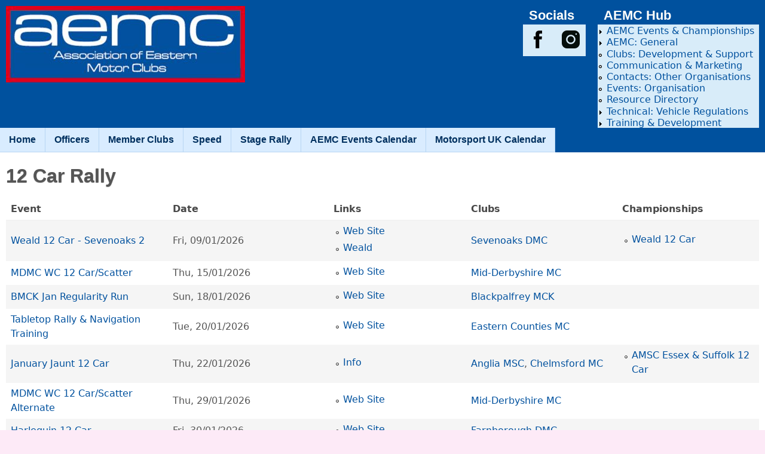

--- FILE ---
content_type: text/html; charset=utf-8
request_url: https://aemc.org.uk/Event/Type/12_Car
body_size: 7668
content:
<!DOCTYPE html>
<!--[if lt IE 7]><html class="lt-ie9 lt-ie8 lt-ie7" lang="en" dir="ltr"><![endif]-->
<!--[if IE 7]><html class="lt-ie9 lt-ie8" lang="en" dir="ltr"><![endif]-->
<!--[if IE 8]><html class="lt-ie9" lang="en" dir="ltr"><![endif]-->
<!--[if gt IE 8]><!--><html lang="en" dir="ltr" prefix="content: http://purl.org/rss/1.0/modules/content/ dc: http://purl.org/dc/terms/ foaf: http://xmlns.com/foaf/0.1/ og: http://ogp.me/ns# rdfs: http://www.w3.org/2000/01/rdf-schema# sioc: http://rdfs.org/sioc/ns# sioct: http://rdfs.org/sioc/types# skos: http://www.w3.org/2004/02/skos/core# xsd: http://www.w3.org/2001/XMLSchema#"><!--<![endif]-->
<head>
<meta charset="utf-8" />
<meta name="Generator" content="Drupal 7 (http://drupal.org)" />
<meta about="/Event/Type/12_Car" typeof="skos:Concept" property="rdfs:label skos:prefLabel" content="12 Car Rally" />
<link rel="shortcut icon" href="https://aemc.org.uk/AEMC/favicon.ico" type="image/vnd.microsoft.icon" />
<meta name="viewport" content="width=device-width, initial-scale=1" />
<meta name="MobileOptimized" content="width" />
<meta name="HandheldFriendly" content="true" />
<meta name="apple-mobile-web-app-capable" content="yes" />
<title>12 Car Rally | Association of Eastern Motor Clubs</title>
<style type="text/css" media="all">
@import url("https://aemc.org.uk/modules/system/system.base.css?t5juj2");
@import url("https://aemc.org.uk/modules/system/system.menus.css?t5juj2");
@import url("https://aemc.org.uk/modules/system/system.messages.css?t5juj2");
@import url("https://aemc.org.uk/modules/system/system.theme.css?t5juj2");
</style>
<style type="text/css" media="all">
@import url("https://aemc.org.uk/sites/all/modules/blazy/css/blazy.css?t5juj2");
@import url("https://aemc.org.uk/sites/all/modules/blazy/css/components/blazy.filter.css?t5juj2");
@import url("https://aemc.org.uk/sites/all/modules/blazy/css/components/blazy.ratio.css?t5juj2");
@import url("https://aemc.org.uk/sites/all/modules/blazy/css/components/blazy.loading.css?t5juj2");
</style>
<style type="text/css" media="all">
@import url("https://aemc.org.uk/modules/book/book.css?t5juj2");
@import url("https://aemc.org.uk/sites/all/modules/calendar/css/calendar_multiday.css?t5juj2");
@import url("https://aemc.org.uk/modules/comment/comment.css?t5juj2");
@import url("https://aemc.org.uk/modules/field/theme/field.css?t5juj2");
@import url("https://aemc.org.uk/modules/node/node.css?t5juj2");
@import url("https://aemc.org.uk/modules/poll/poll.css?t5juj2");
@import url("https://aemc.org.uk/modules/search/search.css?t5juj2");
@import url("https://aemc.org.uk/modules/user/user.css?t5juj2");
@import url("https://aemc.org.uk/sites/all/modules/views/css/views.css?t5juj2");
@import url("https://aemc.org.uk/sites/all/modules/ckeditor/css/ckeditor.css?t5juj2");
</style>
<style type="text/css" media="all">
@import url("https://aemc.org.uk/sites/all/modules/ctools/css/ctools.css?t5juj2");
@import url("https://aemc.org.uk/sites/all/modules/quote/quote.css?t5juj2");
@import url("https://aemc.org.uk/sites/all/modules/taxonomy_access/taxonomy_access.css?t5juj2");
@import url("https://aemc.org.uk/modules/taxonomy/taxonomy.css?t5juj2");
@import url("https://aemc.org.uk/sites/all/libraries/superfish/css/superfish.css?t5juj2");
@import url("https://aemc.org.uk/sites/all/libraries/superfish/css/superfish-smallscreen.css?t5juj2");
@import url("https://aemc.org.uk/sites/all/libraries/superfish/style/light-blue.css?t5juj2");
</style>
<style type="text/css" media="screen">
@import url("https://aemc.org.uk/sites/all/themes/adaptivetheme/at_core/css/at.settings.style.headings.css?t5juj2");
@import url("https://aemc.org.uk/sites/all/themes/adaptivetheme/at_core/css/at.settings.style.image.css?t5juj2");
@import url("https://aemc.org.uk/sites/all/themes/adaptivetheme/at_core/css/at.layout.css?t5juj2");
</style>
<style type="text/css" media="all">
@import url("https://aemc.org.uk/sites/all/themes/pixture_reloaded/color/colors.css?t5juj2");
@import url("https://aemc.org.uk/sites/all/themes/pixture_reloaded/css/pixture_reloaded.css?t5juj2");
@import url("https://aemc.org.uk/sites/all/themes/pixture_reloaded/css/pixture_reloaded.settings.style.css?t5juj2");
</style>
<link type="text/css" rel="stylesheet" href="https://aemc.org.uk/AEMC/PUBLIC/adaptivetheme/pixture_reloaded_files/pixture_reloaded.responsive.layout.css?t5juj2" media="only screen" />
<style type="text/css" media="screen">
@import url("https://aemc.org.uk/AEMC/PUBLIC/adaptivetheme/pixture_reloaded_files/pixture_reloaded.fonts.css?t5juj2");
</style>
<style type="text/css" media="all">
@import url("https://aemc.org.uk/AEMC/PUBLIC/adaptivetheme/pixture_reloaded_files/pixture_reloaded.menutoggle.css?t5juj2");
</style>
<link type="text/css" rel="stylesheet" href="https://aemc.org.uk/sites/all/themes/pixture_reloaded/css/responsive.smartphone.portrait.css?t5juj2" media="only screen and (max-width:320px)" />
<link type="text/css" rel="stylesheet" href="https://aemc.org.uk/sites/all/themes/pixture_reloaded/css/responsive.smartphone.landscape.css?t5juj2" media="only screen and (min-width:321px) and (max-width:480px)" />
<link type="text/css" rel="stylesheet" href="https://aemc.org.uk/sites/all/themes/pixture_reloaded/css/responsive.tablet.portrait.css?t5juj2" media="only screen and (min-width:481px) and (max-width:768px)" />
<link type="text/css" rel="stylesheet" href="https://aemc.org.uk/sites/all/themes/pixture_reloaded/css/responsive.tablet.landscape.css?t5juj2" media="only screen and (min-width:769px) and (max-width:1024px)" />
<link type="text/css" rel="stylesheet" href="https://aemc.org.uk/sites/all/themes/pixture_reloaded/css/responsive.desktop.css?t5juj2" media="only screen and (min-width:1025px)" />

<!--[if lt IE 9]>
<style type="text/css" media="screen">
@import url("https://aemc.org.uk/AEMC/PUBLIC/adaptivetheme/pixture_reloaded_files/pixture_reloaded.lt-ie9.layout.css?t5juj2");
</style>
<![endif]-->
<script type="text/javascript" src="https://aemc.org.uk/sites/all/modules/jquery_update/replace/jquery/1.12/jquery.min.js?v=1.12.4"></script>
<script type="text/javascript" src="https://aemc.org.uk/misc/jquery-extend-3.4.0.js?v=1.12.4"></script>
<script type="text/javascript" src="https://aemc.org.uk/misc/jquery-html-prefilter-3.5.0-backport.js?v=1.12.4"></script>
<script type="text/javascript" src="https://aemc.org.uk/misc/jquery.once.js?v=1.2"></script>
<script type="text/javascript" src="https://aemc.org.uk/misc/drupal.js?t5juj2"></script>
<script type="text/javascript" src="https://aemc.org.uk/sites/all/modules/jquery_update/js/jquery_browser.js?v=0.0.1"></script>
<script type="text/javascript" src="https://aemc.org.uk/sites/all/libraries/blazy/blazy.min.js?v=7.x-1.4"></script>
<script type="text/javascript" src="https://aemc.org.uk/sites/all/modules/blazy/js/dblazy.min.js?v=7.x-1.4"></script>
<script type="text/javascript" src="https://aemc.org.uk/sites/all/modules/blazy/js/bio.min.js?v=7.x-1.4"></script>
<script type="text/javascript" src="https://aemc.org.uk/sites/all/modules/blazy/js/bio.media.min.js?v=7.x-1.4"></script>
<script type="text/javascript" src="https://aemc.org.uk/sites/all/modules/blazy/js/blazy.load.min.js?v=7.x-1.4"></script>
<script type="text/javascript" src="https://aemc.org.uk/misc/form-single-submit.js?v=7.103"></script>
<script type="text/javascript" src="https://aemc.org.uk/sites/all/modules/admin_menu/admin_devel/admin_devel.js?t5juj2"></script>
<script type="text/javascript" src="https://aemc.org.uk/sites/all/modules/quote/quote.js?t5juj2"></script>
<script type="text/javascript" src="https://aemc.org.uk/misc/tableheader.js?t5juj2"></script>
<script type="text/javascript" src="https://aemc.org.uk/sites/all/modules/google_analytics/googleanalytics.js?t5juj2"></script>
<script type="text/javascript" src="https://www.googletagmanager.com/gtag/js?id=G-C8C49LLMC9"></script>
<script type="text/javascript">
<!--//--><![CDATA[//><!--
window.dataLayer = window.dataLayer || [];function gtag(){dataLayer.push(arguments)};gtag("js", new Date());gtag("set", "developer_id.dMDhkMT", true);gtag("config", "G-C8C49LLMC9", {"groups":"default","anonymize_ip":true});
//--><!]]>
</script>
<script type="text/javascript" src="https://aemc.org.uk/sites/all/libraries/superfish/jquery.hoverIntent.minified.js?t5juj2"></script>
<script type="text/javascript" src="https://aemc.org.uk/sites/all/libraries/superfish/sftouchscreen.js?t5juj2"></script>
<script type="text/javascript" src="https://aemc.org.uk/sites/all/libraries/superfish/sfsmallscreen.js?t5juj2"></script>
<script type="text/javascript" src="https://aemc.org.uk/sites/all/libraries/superfish/supposition.js?t5juj2"></script>
<script type="text/javascript" src="https://aemc.org.uk/sites/all/libraries/superfish/superfish.js?t5juj2"></script>
<script type="text/javascript" src="https://aemc.org.uk/sites/all/libraries/superfish/supersubs.js?t5juj2"></script>
<script type="text/javascript" src="https://aemc.org.uk/sites/all/modules/superfish/superfish.js?t5juj2"></script>
<script type="text/javascript" src="https://aemc.org.uk/sites/all/themes/adaptivetheme/at_core/scripts/outside-events.js?t5juj2"></script>
<script type="text/javascript" src="https://aemc.org.uk/sites/all/themes/adaptivetheme/at_core/scripts/menu-toggle.js?t5juj2"></script>
<script type="text/javascript">
<!--//--><![CDATA[//><!--
jQuery.extend(Drupal.settings, {"basePath":"\/","pathPrefix":"","setHasJsCookie":0,"ajaxPageState":{"theme":"pixture_reloaded","theme_token":"oAo5W39wQLs9qoAGGz0Oms7fpOBt8KnOU98FZjj3DIM","js":{"sites\/all\/modules\/jquery_update\/replace\/jquery\/1.12\/jquery.min.js":1,"misc\/jquery-extend-3.4.0.js":1,"misc\/jquery-html-prefilter-3.5.0-backport.js":1,"misc\/jquery.once.js":1,"misc\/drupal.js":1,"sites\/all\/modules\/jquery_update\/js\/jquery_browser.js":1,"sites\/all\/libraries\/blazy\/blazy.min.js":1,"sites\/all\/modules\/blazy\/js\/dblazy.min.js":1,"sites\/all\/modules\/blazy\/js\/bio.min.js":1,"sites\/all\/modules\/blazy\/js\/bio.media.min.js":1,"sites\/all\/modules\/blazy\/js\/blazy.load.min.js":1,"misc\/form-single-submit.js":1,"sites\/all\/modules\/admin_menu\/admin_devel\/admin_devel.js":1,"sites\/all\/modules\/quote\/quote.js":1,"misc\/tableheader.js":1,"sites\/all\/modules\/google_analytics\/googleanalytics.js":1,"https:\/\/www.googletagmanager.com\/gtag\/js?id=G-C8C49LLMC9":1,"0":1,"sites\/all\/libraries\/superfish\/jquery.hoverIntent.minified.js":1,"sites\/all\/libraries\/superfish\/sftouchscreen.js":1,"sites\/all\/libraries\/superfish\/sfsmallscreen.js":1,"sites\/all\/libraries\/superfish\/supposition.js":1,"sites\/all\/libraries\/superfish\/superfish.js":1,"sites\/all\/libraries\/superfish\/supersubs.js":1,"sites\/all\/modules\/superfish\/superfish.js":1,"sites\/all\/themes\/adaptivetheme\/at_core\/scripts\/outside-events.js":1,"sites\/all\/themes\/adaptivetheme\/at_core\/scripts\/menu-toggle.js":1},"css":{"modules\/system\/system.base.css":1,"modules\/system\/system.menus.css":1,"modules\/system\/system.messages.css":1,"modules\/system\/system.theme.css":1,"sites\/all\/modules\/blazy\/css\/blazy.css":1,"sites\/all\/modules\/blazy\/css\/components\/blazy.filter.css":1,"sites\/all\/modules\/blazy\/css\/components\/blazy.ratio.css":1,"sites\/all\/modules\/blazy\/css\/components\/blazy.loading.css":1,"modules\/book\/book.css":1,"sites\/all\/modules\/calendar\/css\/calendar_multiday.css":1,"modules\/comment\/comment.css":1,"modules\/field\/theme\/field.css":1,"modules\/node\/node.css":1,"modules\/poll\/poll.css":1,"modules\/search\/search.css":1,"modules\/user\/user.css":1,"sites\/all\/modules\/views\/css\/views.css":1,"sites\/all\/modules\/ckeditor\/css\/ckeditor.css":1,"sites\/all\/modules\/ctools\/css\/ctools.css":1,"sites\/all\/modules\/quote\/quote.css":1,"sites\/all\/modules\/taxonomy_access\/taxonomy_access.css":1,"modules\/taxonomy\/taxonomy.css":1,"sites\/all\/libraries\/superfish\/css\/superfish.css":1,"sites\/all\/libraries\/superfish\/css\/superfish-smallscreen.css":1,"sites\/all\/libraries\/superfish\/style\/light-blue.css":1,"sites\/all\/themes\/adaptivetheme\/at_core\/css\/at.settings.style.headings.css":1,"sites\/all\/themes\/adaptivetheme\/at_core\/css\/at.settings.style.image.css":1,"sites\/all\/themes\/adaptivetheme\/at_core\/css\/at.layout.css":1,"sites\/all\/themes\/pixture_reloaded\/color\/colors.css":1,"sites\/all\/themes\/pixture_reloaded\/css\/pixture_reloaded.css":1,"sites\/all\/themes\/pixture_reloaded\/css\/pixture_reloaded.settings.style.css":1,"public:\/\/adaptivetheme\/pixture_reloaded_files\/pixture_reloaded.responsive.layout.css":1,"public:\/\/adaptivetheme\/pixture_reloaded_files\/pixture_reloaded.fonts.css":1,"public:\/\/adaptivetheme\/pixture_reloaded_files\/pixture_reloaded.menutoggle.css":1,"sites\/all\/themes\/pixture_reloaded\/css\/responsive.smartphone.portrait.css":1,"sites\/all\/themes\/pixture_reloaded\/css\/responsive.smartphone.landscape.css":1,"sites\/all\/themes\/pixture_reloaded\/css\/responsive.tablet.portrait.css":1,"sites\/all\/themes\/pixture_reloaded\/css\/responsive.tablet.landscape.css":1,"sites\/all\/themes\/pixture_reloaded\/css\/responsive.desktop.css":1,"public:\/\/adaptivetheme\/pixture_reloaded_files\/pixture_reloaded.lt-ie9.layout.css":1}},"quote_nest":2,"googleanalytics":{"account":["G-C8C49LLMC9"],"trackOutbound":1,"trackMailto":1,"trackDownload":1,"trackDownloadExtensions":"7z|aac|arc|arj|asf|asx|avi|bin|csv|doc(x|m)?|dot(x|m)?|exe|flv|gif|gz|gzip|hqx|jar|jpe?g|js|mp(2|3|4|e?g)|mov(ie)?|msi|msp|pdf|phps|png|ppt(x|m)?|pot(x|m)?|pps(x|m)?|ppam|sld(x|m)?|thmx|qtm?|ra(m|r)?|sea|sit|tar|tgz|torrent|txt|wav|wma|wmv|wpd|xls(x|m|b)?|xlt(x|m)|xlam|xml|z|zip"},"urlIsAjaxTrusted":{"\/search\/node":true,"\/Event\/Type\/12_Car":true,"\/Event\/Type\/12_Car?destination=taxonomy\/term\/113":true},"superfish":{"1":{"id":"1","sf":{"animation":{"opacity":"show","height":"show"},"speed":"fast"},"plugins":{"touchscreen":{"mode":"useragent_predefined"},"smallscreen":{"mode":"window_width","breakpointUnit":"px","title":"Main menu"},"supposition":true,"supersubs":true}}},"adaptivetheme":{"pixture_reloaded":{"layout_settings":{"bigscreen":"two-sidebars-right","tablet_landscape":"two-sidebars-right","tablet_portrait":"one-col-vert","smalltouch_landscape":"one-col-vert","smalltouch_portrait":"one-col-stack"},"media_query_settings":{"bigscreen":"only screen and (min-width:1025px)","tablet_landscape":"only screen and (min-width:769px) and (max-width:1024px)","tablet_portrait":"only screen and (min-width:481px) and (max-width:768px)","smalltouch_landscape":"only screen and (min-width:321px) and (max-width:480px)","smalltouch_portrait":"only screen and (max-width:320px)"},"menu_toggle_settings":{"menu_toggle_tablet_portrait":"false","menu_toggle_tablet_landscape":"false"}}},"blazy":{"loadInvisible":false,"offset":100,"saveViewportOffsetDelay":50,"validateDelay":25,"container":""},"blazyIo":{"enabled":false,"disconnect":false,"rootMargin":"0px","threshold":[0]}});
//--><!]]>
</script>
<!--[if lt IE 9]>
<script src="https://aemc.org.uk/sites/all/themes/adaptivetheme/at_core/scripts/html5.js?t5juj2"></script>
<![endif]-->
</head>
<body class="html not-front not-logged-in no-sidebars page-taxonomy page-taxonomy-term page-taxonomy-term- page-taxonomy-term-113 site-name-hidden atr-7.x-3.x atv-7.x-3.1 site-name-association-of-eastern-motor-clubs section-event pixture-reloaded bs-n bb-n mb-dd mbp-l rc-0">
  <div id="skip-link" class="nocontent">
    <a href="#main-content" class="element-invisible element-focusable">Skip to main content</a>
  </div>
    

<div class="texture-overlay">
  <div id="page" class="container page ssc-n ssw-n ssa-l sss-n btc-n btw-b bta-l bts-n ntc-n ntw-b nta-l nts-n ctc-n ctw-b cta-l cts-n ptc-n ptw-b pta-l pts-d at-mt">

    <header  id="header" class="clearfix" role="banner">
      <div class="header-inner clearfix">

                  <!-- start: Branding -->
          <div  id="branding" class="branding-elements clearfix">

                          <div id="logo">
                <a href="/"><img class="site-logo" typeof="foaf:Image" src="https://aemc.org.uk/AEMC/PUBLIC/aemc_logo_new_400.jpg" alt="Association of Eastern Motor Clubs" /></a>              </div>
            
                          <!-- start: Site name and Slogan hgroup -->
              <div  class="element-invisible h-group" id="name-and-slogan">

                                  <h1 class="element-invisible" id="site-name"><a href="/" title="Home page">Association of Eastern Motor Clubs</a></h1>
                
                
              </div><!-- /end #name-and-slogan -->
            
          </div><!-- /end #branding -->
        
        <div class="region region-header"><div class="region-inner clearfix"><section id="block-block-1" class="block block-block odd first block-count-1 block-region-header block-1" ><div class="block-inner clearfix">  
      <h2 class="block-title">Socials</h2>
  
  <div class="block-content content"><div><a href="https://www.facebook.com/TheAEMC"><img alt="" src="/AEMC/PUBLIC/icons/facebook-black.svg" width="30" /></a>     <a href="https://www.instagram.com/aemc2025"><img alt="" src="/AEMC/PUBLIC/icons/instagram.svg" width="30" /></a></div>
</div>
  </div></section><nav id="block-book-navigation" class="block block-book even last block-count-2 block-region-header block-navigation"  role="navigation"><div class="block-inner clearfix">  
      <h2 class="block-title">AEMC Hub</h2>
  
    <div id="book-block-menu-1075" class="book-block-menu">
    <ul class="menu clearfix"><li class="first last collapsed menu-depth-1 menu-item-6802"><a href="/AEMC_Events">AEMC Events &amp; Championships</a></li></ul>  </div>
  <div id="book-block-menu-1078" class="book-block-menu">
    <ul class="menu clearfix"><li class="first last collapsed menu-depth-1 menu-item-6805"><a href="/AEMC_General">AEMC: General</a></li></ul>  </div>
  <div id="book-block-menu-1079" class="book-block-menu">
    <ul class="menu clearfix"><li class="first last leaf menu-depth-1 menu-item-6806"><a href="/Club_Development">Clubs: Development &amp; Support</a></li></ul>  </div>
  <div id="book-block-menu-1080" class="book-block-menu">
    <ul class="menu clearfix"><li class="first last leaf menu-depth-1 menu-item-6807"><a href="/Marketing">Communication &amp; Marketing</a></li></ul>  </div>
  <div id="book-block-menu-1074" class="book-block-menu">
    <ul class="menu clearfix"><li class="first last leaf menu-depth-1 menu-item-6801"><a href="/Contacts_Other">Contacts: Other Organisations</a></li></ul>  </div>
  <div id="book-block-menu-1077" class="book-block-menu">
    <ul class="menu clearfix"><li class="first last leaf menu-depth-1 menu-item-6804"><a href="/Events_Organisation">Events: Organisation</a></li></ul>  </div>
  <div id="book-block-menu-1081" class="book-block-menu">
    <ul class="menu clearfix"><li class="first last leaf menu-depth-1 menu-item-6808"><a href="/Resource_Directory">Resource Directory</a></li></ul>  </div>
  <div id="book-block-menu-1076" class="book-block-menu">
    <ul class="menu clearfix"><li class="first last collapsed menu-depth-1 menu-item-6803"><a href="/Technical_Vehicle">Technical: Vehicle Regulations</a></li></ul>  </div>
  <div id="book-block-menu-1073" class="book-block-menu">
    <ul class="menu clearfix"><li class="first last collapsed menu-depth-1 menu-item-6800"><a href="/Training">Training &amp; Development</a></li></ul>  </div>

  </div></nav></div></div>
      </div>

    </header> <!-- /header -->

    <div id="menu-bar" class="nav clearfix"><nav id="block-superfish-1" class="block block-superfish menu-wrapper menu-bar-wrapper clearfix odd first last block-count-3 block-region-menu-bar block-1" >  
      <h2 class="element-invisible block-title">Main menu</h2>
  
  <ul  id="superfish-1" class="menu sf-menu sf-main-menu sf-horizontal sf-style-light-blue sf-total-items-7 sf-parent-items-0 sf-single-items-7"><li id="menu-230-1" class="first odd sf-item-1 sf-depth-1 sf-no-children"><a href="/" class="sf-depth-1">Home</a></li><li id="menu-1107-1" class="middle even sf-item-2 sf-depth-1 sf-no-children"><a href="/officers-of-the-association" title="Officers of the Association" class="sf-depth-1">Officers</a></li><li id="menu-1106-1" class="middle odd sf-item-3 sf-depth-1 sf-no-children"><a href="/MemberClubs" class="sf-depth-1">Member Clubs</a></li><li id="menu-975-1" class="middle even sf-item-4 sf-depth-1 sf-no-children"><a href="/Speed" class="sf-depth-1">Speed</a></li><li id="menu-972-1" class="middle odd sf-item-5 sf-depth-1 sf-no-children"><a href="/StageRally" class="sf-depth-1">Stage Rally</a></li><li id="menu-1096-1" class="middle even sf-item-6 sf-depth-1 sf-no-children"><a href="/events/upcoming" title="" class="sf-depth-1">AEMC Events Calendar</a></li><li id="menu-8478-1" class="last odd sf-item-7 sf-depth-1 sf-no-children"><a href="/msuk-calendar" title="Motorsport UK Calendar" class="sf-depth-1">Motorsport UK Calendar</a></li></ul>
  </nav></div>
    <!-- Messages and Help -->
        
    <!-- Breadcrumbs -->
    
    
    <!-- Three column 3x33 Gpanel -->
    
    <div id="columns">
      <div class="columns-inner clearfix">

        <div id="content-column">
          <div class="content-inner">

            
            <section id="main-content" role="main">

                                            <header  id="main-content-header" class="clearfix">

                                      <h1 id="page-title">12 Car Rally</h1>
                  
                  
                </header>
                            
                              <div id="content">
                  <div id="block-system-main" class="block block-system no-title odd first last block-count-4 block-region-content block-main" >  
  
  <div class="view view-events-list-type view-id-events_list_type view-display-id-page_1 view-dom-id-92e1db279d5fbc82860da9dc8888cee1">
        
  
  
      <div class="view-content">
      <table  class="views-table sticky-enabled cols-5">
         <thead>
      <tr>
                  <th  class="views-field views-field-title" scope="col">
            Event          </th>
                  <th  class="views-field views-field-field-date" scope="col">
            Date          </th>
                  <th  class="views-field views-field-field-web-link" scope="col">
            Links          </th>
                  <th  class="views-field views-field-taxonomy-vocabulary-5" scope="col">
            Clubs          </th>
                  <th  class="views-field views-field-taxonomy-vocabulary-10" scope="col">
            Championships          </th>
              </tr>
    </thead>
    <tbody>
          <tr  class="odd views-row-first">
                  <td  class="views-field views-field-title">
            <a href="/node/2003">Weald 12 Car - Sevenoaks 2</a>          </td>
                  <td  class="views-field views-field-field-date">
            <span  property="dc:date" datatype="xsd:dateTime" content="2026-01-09T00:00:00+00:00" class="date-display-single">Fri, 09/01/2026</span>          </td>
                  <td  class="views-field views-field-field-web-link">
            <div class="item-list"><ul><li class="odd first"><a href="http://www.sevenoaksmotorclub.com/">Web Site</a></li><li class="even last"><a href="http://www.wealdmotor.club/">Weald</a></li></ul></div>          </td>
                  <td  class="views-field views-field-taxonomy-vocabulary-5">
            <a href="/Clubs/SDMC" typeof="skos:Concept" property="rdfs:label skos:prefLabel" datatype="">Sevenoaks DMC</a>          </td>
                  <td  class="views-field views-field-taxonomy-vocabulary-10">
            <div class="item-list"><ul><li class="odd first last"><a href="/Championships/Weald12Car" typeof="skos:Concept" property="rdfs:label skos:prefLabel" datatype="">Weald 12 Car</a></li></ul></div>          </td>
              </tr>
          <tr  class="even">
                  <td  class="views-field views-field-title">
            <a href="/node/2089">MDMC WC 12 Car/Scatter</a>          </td>
                  <td  class="views-field views-field-field-date">
            <span  property="dc:date" datatype="xsd:dateTime" content="2026-01-15T00:00:00+00:00" class="date-display-single">Thu, 15/01/2026</span>          </td>
                  <td  class="views-field views-field-field-web-link">
            <div class="item-list"><ul><li class="odd first last"><a href="http://www.mid-derbyshiremc.co.uk/">Web Site</a></li></ul></div>          </td>
                  <td  class="views-field views-field-taxonomy-vocabulary-5">
            <a href="/Clubs/MDMC" typeof="skos:Concept" property="rdfs:label skos:prefLabel" datatype="">Mid-Derbyshire MC</a>          </td>
                  <td  class="views-field views-field-taxonomy-vocabulary-10">
                      </td>
              </tr>
          <tr  class="odd">
                  <td  class="views-field views-field-title">
            <a href="/node/1996">BMCK Jan Regularity Run</a>          </td>
                  <td  class="views-field views-field-field-date">
            <span  property="dc:date" datatype="xsd:dateTime" content="2026-01-18T00:00:00+00:00" class="date-display-single">Sun, 18/01/2026</span>          </td>
                  <td  class="views-field views-field-field-web-link">
            <div class="item-list"><ul><li class="odd first last"><a href="https://www.blackpalfrey.club/">Web Site</a></li></ul></div>          </td>
                  <td  class="views-field views-field-taxonomy-vocabulary-5">
            <a href="/Clubs/BMCK" typeof="skos:Concept" property="rdfs:label skos:prefLabel" datatype="">Blackpalfrey MCK</a>          </td>
                  <td  class="views-field views-field-taxonomy-vocabulary-10">
                      </td>
              </tr>
          <tr  class="even">
                  <td  class="views-field views-field-title">
            <a href="/node/2025">Tabletop Rally &amp; Navigation Training</a>          </td>
                  <td  class="views-field views-field-field-date">
            <span  property="dc:date" datatype="xsd:dateTime" content="2026-01-20T00:00:00+00:00" class="date-display-single">Tue, 20/01/2026</span>          </td>
                  <td  class="views-field views-field-field-web-link">
            <div class="item-list"><ul><li class="odd first last"><a href="https://ecmc.co.uk/">Web Site</a></li></ul></div>          </td>
                  <td  class="views-field views-field-taxonomy-vocabulary-5">
            <a href="/Clubs/ECMC" typeof="skos:Concept" property="rdfs:label skos:prefLabel" datatype="">Eastern Counties MC</a>          </td>
                  <td  class="views-field views-field-taxonomy-vocabulary-10">
                      </td>
              </tr>
          <tr  class="odd">
                  <td  class="views-field views-field-title">
            <a href="/node/1815">January Jaunt 12 Car</a>          </td>
                  <td  class="views-field views-field-field-date">
            <span  property="dc:date" datatype="xsd:dateTime" content="2026-01-22T00:00:00+00:00" class="date-display-single">Thu, 22/01/2026</span>          </td>
                  <td  class="views-field views-field-field-web-link">
            <div class="item-list"><ul><li class="odd first last"><a href="http://chelmsfordmc.co.uk/12cars">Info</a></li></ul></div>          </td>
                  <td  class="views-field views-field-taxonomy-vocabulary-5">
            <a href="/Clubs/AMSC" typeof="skos:Concept" property="rdfs:label skos:prefLabel" datatype="">Anglia MSC</a>, <a href="/Clubs/CMC" typeof="skos:Concept" property="rdfs:label skos:prefLabel" datatype="">Chelmsford MC</a>          </td>
                  <td  class="views-field views-field-taxonomy-vocabulary-10">
            <div class="item-list"><ul><li class="odd first last"><a href="/Championships/ES12Car" typeof="skos:Concept" property="rdfs:label skos:prefLabel" datatype="">AMSC Essex &amp; Suffolk 12 Car</a></li></ul></div>          </td>
              </tr>
          <tr  class="even">
                  <td  class="views-field views-field-title">
            <a href="/node/2090">MDMC WC 12 Car/Scatter Alternate</a>          </td>
                  <td  class="views-field views-field-field-date">
            <span  property="dc:date" datatype="xsd:dateTime" content="2026-01-29T00:00:00+00:00" class="date-display-single">Thu, 29/01/2026</span>          </td>
                  <td  class="views-field views-field-field-web-link">
            <div class="item-list"><ul><li class="odd first last"><a href="http://www.mid-derbyshiremc.co.uk/">Web Site</a></li></ul></div>          </td>
                  <td  class="views-field views-field-taxonomy-vocabulary-5">
            <a href="/Clubs/MDMC" typeof="skos:Concept" property="rdfs:label skos:prefLabel" datatype="">Mid-Derbyshire MC</a>          </td>
                  <td  class="views-field views-field-taxonomy-vocabulary-10">
                      </td>
              </tr>
          <tr  class="odd">
                  <td  class="views-field views-field-title">
            <a href="/node/2172">Harlequin 12 Car</a>          </td>
                  <td  class="views-field views-field-field-date">
            <span  property="dc:date" datatype="xsd:dateTime" content="2026-01-30T00:00:00+00:00" class="date-display-single">Fri, 30/01/2026</span>          </td>
                  <td  class="views-field views-field-field-web-link">
            <div class="item-list"><ul><li class="odd first last"><a href="https://fdmc.org.uk/">Web Site</a></li></ul></div>          </td>
                  <td  class="views-field views-field-taxonomy-vocabulary-5">
            <a href="/Clubs/FDMC" typeof="skos:Concept" property="rdfs:label skos:prefLabel" datatype="">Farnborough DMC</a>          </td>
                  <td  class="views-field views-field-taxonomy-vocabulary-10">
                      </td>
              </tr>
          <tr  class="even">
                  <td  class="views-field views-field-title">
            <a href="/node/2007">Weald 12 Car - Maidstone</a>          </td>
                  <td  class="views-field views-field-field-date">
            <span  property="dc:date" datatype="xsd:dateTime" content="2026-01-30T00:00:00+00:00" class="date-display-single">Fri, 30/01/2026</span>          </td>
                  <td  class="views-field views-field-field-web-link">
            <div class="item-list"><ul><li class="odd first last"><a href="http://www.wealdmotor.club/">Web Site</a></li></ul></div>          </td>
                  <td  class="views-field views-field-taxonomy-vocabulary-5">
            <a href="/Clubs/MMKMC" typeof="skos:Concept" property="rdfs:label skos:prefLabel" datatype="">Maidstone MKMC</a>          </td>
                  <td  class="views-field views-field-taxonomy-vocabulary-10">
            <div class="item-list"><ul><li class="odd first last"><a href="/Championships/Weald12Car" typeof="skos:Concept" property="rdfs:label skos:prefLabel" datatype="">Weald 12 Car</a></li></ul></div>          </td>
              </tr>
          <tr  class="odd">
                  <td  class="views-field views-field-title">
            <a href="/node/2032">Boundless 12 Car Feb</a>          </td>
                  <td  class="views-field views-field-field-date">
            <span  property="dc:date" datatype="xsd:dateTime" content="2026-02-06T00:00:00+00:00" class="date-display-single">Fri, 06/02/2026</span>          </td>
                  <td  class="views-field views-field-field-web-link">
            <div class="item-list"><ul><li class="odd first"><a href="http://news.boundlessevents.uk/">Web</a></li><li class="even last"><a href="https://rally.sapphire-solutions.co.uk/eventlist.php?sitename=boundless">Entries</a></li></ul></div>          </td>
                  <td  class="views-field views-field-taxonomy-vocabulary-5">
            <a href="/Clubs/Boundless" typeof="skos:Concept" property="rdfs:label skos:prefLabel" datatype="">Boundless by CSMA</a>          </td>
                  <td  class="views-field views-field-taxonomy-vocabulary-10">
                      </td>
              </tr>
          <tr  class="even">
                  <td  class="views-field views-field-title">
            <a href="/node/2004">Weald 12 Car - Weald</a>          </td>
                  <td  class="views-field views-field-field-date">
            <span  property="dc:date" datatype="xsd:dateTime" content="2026-02-13T00:00:00+00:00" class="date-display-single">Fri, 13/02/2026</span>          </td>
                  <td  class="views-field views-field-field-web-link">
            <div class="item-list"><ul><li class="odd first last"><a href="http://www.wealdmotor.club/">Web Site</a></li></ul></div>          </td>
                  <td  class="views-field views-field-taxonomy-vocabulary-5">
            <a href="/Clubs/WMC" typeof="skos:Concept" property="rdfs:label skos:prefLabel" datatype="">Weald MC</a>          </td>
                  <td  class="views-field views-field-taxonomy-vocabulary-10">
            <div class="item-list"><ul><li class="odd first last"><a href="/Championships/Weald12Car" typeof="skos:Concept" property="rdfs:label skos:prefLabel" datatype="">Weald 12 Car</a></li></ul></div>          </td>
              </tr>
          <tr  class="odd">
                  <td  class="views-field views-field-title">
            <a href="/node/1982">Eastern Counties 12 Car</a>          </td>
                  <td  class="views-field views-field-field-date">
            <span  property="dc:date" datatype="xsd:dateTime" content="2026-02-20T00:00:00+00:00" class="date-display-single">Fri, 20/02/2026</span>          </td>
                  <td  class="views-field views-field-field-web-link">
            <div class="item-list"><ul><li class="odd first"><a href="https://ecmc.co.uk">Web Site</a></li><li class="even last"><a href="https://chelmsfordmc.co.uk/12cars">12 Cars Championship Page</a></li></ul></div>          </td>
                  <td  class="views-field views-field-taxonomy-vocabulary-5">
            <a href="/Clubs/AMSC" typeof="skos:Concept" property="rdfs:label skos:prefLabel" datatype="">Anglia MSC</a>, <a href="/Clubs/ECMC" typeof="skos:Concept" property="rdfs:label skos:prefLabel" datatype="">Eastern Counties MC</a>          </td>
                  <td  class="views-field views-field-taxonomy-vocabulary-10">
            <div class="item-list"><ul><li class="odd first last"><a href="/Championships/ES12Car" typeof="skos:Concept" property="rdfs:label skos:prefLabel" datatype="">AMSC Essex &amp; Suffolk 12 Car</a></li></ul></div>          </td>
              </tr>
          <tr  class="even">
                  <td  class="views-field views-field-title">
            <a href="/node/1997">BMCK Feb Regularity Run</a>          </td>
                  <td  class="views-field views-field-field-date">
            <span  property="dc:date" datatype="xsd:dateTime" content="2026-02-22T00:00:00+00:00" class="date-display-single">Sun, 22/02/2026</span>          </td>
                  <td  class="views-field views-field-field-web-link">
            <div class="item-list"><ul><li class="odd first last"><a href="https://www.blackpalfrey.club/">Web Site</a></li></ul></div>          </td>
                  <td  class="views-field views-field-taxonomy-vocabulary-5">
            <a href="/Clubs/BMCK" typeof="skos:Concept" property="rdfs:label skos:prefLabel" datatype="">Blackpalfrey MCK</a>          </td>
                  <td  class="views-field views-field-taxonomy-vocabulary-10">
                      </td>
              </tr>
          <tr  class="odd">
                  <td  class="views-field views-field-title">
            <a href="/node/2182">Norfolk 12 Car Series R1</a>          </td>
                  <td  class="views-field views-field-field-date">
            <span  property="dc:date" datatype="xsd:dateTime" content="2026-02-27T00:00:00+00:00" class="date-display-single">Fri, 27/02/2026</span>          </td>
                  <td  class="views-field views-field-field-web-link">
            <div class="item-list"><ul><li class="odd first last"><a href="http://www.sccon.co.uk">Web Site</a></li></ul></div>          </td>
                  <td  class="views-field views-field-taxonomy-vocabulary-5">
            <a href="/Clubs/SCCoN" typeof="skos:Concept" property="rdfs:label skos:prefLabel" datatype="">SCCoN</a>          </td>
                  <td  class="views-field views-field-taxonomy-vocabulary-10">
                      </td>
              </tr>
          <tr  class="even">
                  <td  class="views-field views-field-title">
            <a href="/node/2026">Tabletop Rally &amp; Navigation Training</a>          </td>
                  <td  class="views-field views-field-field-date">
            <span  property="dc:date" datatype="xsd:dateTime" content="2026-03-10T00:00:00+00:00" class="date-display-single">Tue, 10/03/2026</span>          </td>
                  <td  class="views-field views-field-field-web-link">
            <div class="item-list"><ul><li class="odd first last"><a href="https://ecmc.co.uk/">Web Site</a></li></ul></div>          </td>
                  <td  class="views-field views-field-taxonomy-vocabulary-5">
            <a href="/Clubs/ECMC" typeof="skos:Concept" property="rdfs:label skos:prefLabel" datatype="">Eastern Counties MC</a>          </td>
                  <td  class="views-field views-field-taxonomy-vocabulary-10">
                      </td>
              </tr>
          <tr  class="odd">
                  <td  class="views-field views-field-title">
            <a href="/node/2183">Norfolk 12 Car Series R2</a>          </td>
                  <td  class="views-field views-field-field-date">
            <span  property="dc:date" datatype="xsd:dateTime" content="2026-03-11T00:00:00+00:00" class="date-display-single">Wed, 11/03/2026</span>          </td>
                  <td  class="views-field views-field-field-web-link">
            <div class="item-list"><ul><li class="odd first last"><a href="http://kingslynndmc.co.uk/">Web Page</a></li></ul></div>          </td>
                  <td  class="views-field views-field-taxonomy-vocabulary-5">
            <a href="/Clubs/KLDMC" typeof="skos:Concept" property="rdfs:label skos:prefLabel" datatype="">Kings Lynn DMC</a>          </td>
                  <td  class="views-field views-field-taxonomy-vocabulary-10">
                      </td>
              </tr>
          <tr  class="even">
                  <td  class="views-field views-field-title">
            <a href="/node/2005">Weald 12 Car - Bexley</a>          </td>
                  <td  class="views-field views-field-field-date">
            <span  property="dc:date" datatype="xsd:dateTime" content="2026-03-13T00:00:00+00:00" class="date-display-single">Fri, 13/03/2026</span>          </td>
                  <td  class="views-field views-field-field-web-link">
            <div class="item-list"><ul><li class="odd first"><a href="https://www.bexleylightcarclub.co.uk/">Web Site</a></li><li class="even last"><a href="http://www.wealdmotor.club/">Weald</a></li></ul></div>          </td>
                  <td  class="views-field views-field-taxonomy-vocabulary-5">
            <a href="/Clubs/BLCC" typeof="skos:Concept" property="rdfs:label skos:prefLabel" datatype="">Bexley LCC</a>          </td>
                  <td  class="views-field views-field-taxonomy-vocabulary-10">
            <div class="item-list"><ul><li class="odd first last"><a href="/Championships/Weald12Car" typeof="skos:Concept" property="rdfs:label skos:prefLabel" datatype="">Weald 12 Car</a></li></ul></div>          </td>
              </tr>
          <tr  class="odd">
                  <td  class="views-field views-field-title">
            <a href="/node/1983">March Hare 12 Car</a>          </td>
                  <td  class="views-field views-field-field-date">
            <span  property="dc:date" datatype="xsd:dateTime" content="2026-03-20T00:00:00+00:00" class="date-display-single">Fri, 20/03/2026</span>          </td>
                  <td  class="views-field views-field-field-web-link">
            <div class="item-list"><ul><li class="odd first last"><a href="http://chelmsfordmc.co.uk/12cars">Info</a></li></ul></div>          </td>
                  <td  class="views-field views-field-taxonomy-vocabulary-5">
            <a href="/Clubs/AMSC" typeof="skos:Concept" property="rdfs:label skos:prefLabel" datatype="">Anglia MSC</a>, <a href="/Clubs/CMC" typeof="skos:Concept" property="rdfs:label skos:prefLabel" datatype="">Chelmsford MC</a>          </td>
                  <td  class="views-field views-field-taxonomy-vocabulary-10">
            <div class="item-list"><ul><li class="odd first last"><a href="/Championships/ES12Car" typeof="skos:Concept" property="rdfs:label skos:prefLabel" datatype="">AMSC Essex &amp; Suffolk 12 Car</a></li></ul></div>          </td>
              </tr>
          <tr  class="even">
                  <td  class="views-field views-field-title">
            <a href="/node/1998">BMCK Mar Regularity Run</a>          </td>
                  <td  class="views-field views-field-field-date">
            <span  property="dc:date" datatype="xsd:dateTime" content="2026-03-22T00:00:00+00:00" class="date-display-single">Sun, 22/03/2026</span>          </td>
                  <td  class="views-field views-field-field-web-link">
            <div class="item-list"><ul><li class="odd first last"><a href="https://www.blackpalfrey.club/">Web Site</a></li></ul></div>          </td>
                  <td  class="views-field views-field-taxonomy-vocabulary-5">
            <a href="/Clubs/BMCK" typeof="skos:Concept" property="rdfs:label skos:prefLabel" datatype="">Blackpalfrey MCK</a>          </td>
                  <td  class="views-field views-field-taxonomy-vocabulary-10">
                      </td>
              </tr>
          <tr  class="odd">
                  <td  class="views-field views-field-title">
            <a href="/node/2184">Norfolk 12 Car Series R3</a>          </td>
                  <td  class="views-field views-field-field-date">
            <span  property="dc:date" datatype="xsd:dateTime" content="2026-03-27T00:00:00+00:00" class="date-display-single">Fri, 27/03/2026</span>          </td>
                  <td  class="views-field views-field-field-web-link">
            <div class="item-list"><ul><li class="odd first last"><a href="http://www.sccon.co.uk">Web Site</a></li></ul></div>          </td>
                  <td  class="views-field views-field-taxonomy-vocabulary-5">
            <a href="/Clubs/SCCoN" typeof="skos:Concept" property="rdfs:label skos:prefLabel" datatype="">SCCoN</a>          </td>
                  <td  class="views-field views-field-taxonomy-vocabulary-10">
                      </td>
              </tr>
          <tr  class="even">
                  <td  class="views-field views-field-title">
            <a href="/node/2006">Weald 12 Car - Blackpalfrey</a>          </td>
                  <td  class="views-field views-field-field-date">
            <span  property="dc:date" datatype="xsd:dateTime" content="2026-03-27T00:00:00+00:00" class="date-display-single">Fri, 27/03/2026</span>          </td>
                  <td  class="views-field views-field-field-web-link">
            <div class="item-list"><ul><li class="odd first"><a href="http://www.wealdmotor.club/">Weald Web Site</a></li><li class="even last"><a href="https://www.blackpalfrey.club/">Club Web Site</a></li></ul></div>          </td>
                  <td  class="views-field views-field-taxonomy-vocabulary-5">
            <a href="/Clubs/BMCK" typeof="skos:Concept" property="rdfs:label skos:prefLabel" datatype="">Blackpalfrey MCK</a>          </td>
                  <td  class="views-field views-field-taxonomy-vocabulary-10">
            <div class="item-list"><ul><li class="odd first last"><a href="/Championships/Weald12Car" typeof="skos:Concept" property="rdfs:label skos:prefLabel" datatype="">Weald 12 Car</a></li></ul></div>          </td>
              </tr>
          <tr  class="odd">
                  <td  class="views-field views-field-title">
            <a href="/node/2092">MDMC WC Table Top</a>          </td>
                  <td  class="views-field views-field-field-date">
            <span  property="dc:date" datatype="xsd:dateTime" content="2026-04-09T00:00:00+01:00" class="date-display-single">Thu, 09/04/2026</span>          </td>
                  <td  class="views-field views-field-field-web-link">
            <div class="item-list"><ul><li class="odd first last"><a href="http://www.mid-derbyshiremc.co.uk/">Web Site</a></li></ul></div>          </td>
                  <td  class="views-field views-field-taxonomy-vocabulary-5">
            <a href="/Clubs/MDMC" typeof="skos:Concept" property="rdfs:label skos:prefLabel" datatype="">Mid-Derbyshire MC</a>          </td>
                  <td  class="views-field views-field-taxonomy-vocabulary-10">
                      </td>
              </tr>
          <tr  class="even">
                  <td  class="views-field views-field-title">
            <a href="/node/2010">Witsend 20/20</a>          </td>
                  <td  class="views-field views-field-field-date">
            <span  class="date-display-range"><span  property="dc:date" datatype="xsd:dateTime" content="2026-04-11T00:00:00+01:00" class="date-display-start">Sat, 11/04/2026</span> to <span  property="dc:date" datatype="xsd:dateTime" content="2026-04-12T00:00:00+01:00" class="date-display-end">Sun, 12/04/2026</span></span>          </td>
                  <td  class="views-field views-field-field-web-link">
            <div class="item-list"><ul><li class="odd first"><a href="https://www.wealdmotor.club">Weald Web Site</a></li><li class="even last"><a href="https://bexleylightcarclub.co.uk/events/default.html">Bexley Web Site</a></li></ul></div>          </td>
                  <td  class="views-field views-field-taxonomy-vocabulary-5">
            <a href="/Clubs/BLCC" typeof="skos:Concept" property="rdfs:label skos:prefLabel" datatype="">Bexley LCC</a>, <a href="/Clubs/WMC" typeof="skos:Concept" property="rdfs:label skos:prefLabel" datatype="">Weald MC</a>          </td>
                  <td  class="views-field views-field-taxonomy-vocabulary-10">
            <div class="item-list"><ul><li class="odd first last"><a href="/Championships/Weald12Car" typeof="skos:Concept" property="rdfs:label skos:prefLabel" datatype="">Weald 12 Car</a></li></ul></div>          </td>
              </tr>
          <tr  class="odd">
                  <td  class="views-field views-field-title">
            <a href="/node/1999">BMCK Apr Regularity Run</a>          </td>
                  <td  class="views-field views-field-field-date">
            <span  property="dc:date" datatype="xsd:dateTime" content="2026-04-19T00:00:00+01:00" class="date-display-single">Sun, 19/04/2026</span>          </td>
                  <td  class="views-field views-field-field-web-link">
            <div class="item-list"><ul><li class="odd first last"><a href="https://www.blackpalfrey.club/">Web Site</a></li></ul></div>          </td>
                  <td  class="views-field views-field-taxonomy-vocabulary-5">
            <a href="/Clubs/BMCK" typeof="skos:Concept" property="rdfs:label skos:prefLabel" datatype="">Blackpalfrey MCK</a>          </td>
                  <td  class="views-field views-field-taxonomy-vocabulary-10">
                      </td>
              </tr>
          <tr  class="even">
                  <td  class="views-field views-field-title">
            <a href="/node/2000">BMCK May Regularity Run</a>          </td>
                  <td  class="views-field views-field-field-date">
            <span  property="dc:date" datatype="xsd:dateTime" content="2026-05-24T00:00:00+01:00" class="date-display-single">Sun, 24/05/2026</span>          </td>
                  <td  class="views-field views-field-field-web-link">
            <div class="item-list"><ul><li class="odd first last"><a href="https://www.blackpalfrey.club/">Web Site</a></li></ul></div>          </td>
                  <td  class="views-field views-field-taxonomy-vocabulary-5">
            <a href="/Clubs/BMCK" typeof="skos:Concept" property="rdfs:label skos:prefLabel" datatype="">Blackpalfrey MCK</a>          </td>
                  <td  class="views-field views-field-taxonomy-vocabulary-10">
                      </td>
              </tr>
          <tr  class="odd">
                  <td  class="views-field views-field-title">
            <a href="/node/2028">Tabletop Rally &amp; Navigation Training</a>          </td>
                  <td  class="views-field views-field-field-date">
            <span  property="dc:date" datatype="xsd:dateTime" content="2026-09-08T00:00:00+01:00" class="date-display-single">Tue, 08/09/2026</span>          </td>
                  <td  class="views-field views-field-field-web-link">
            <div class="item-list"><ul><li class="odd first last"><a href="https://ecmc.co.uk/">Web Site</a></li></ul></div>          </td>
                  <td  class="views-field views-field-taxonomy-vocabulary-5">
            <a href="/Clubs/ECMC" typeof="skos:Concept" property="rdfs:label skos:prefLabel" datatype="">Eastern Counties MC</a>          </td>
                  <td  class="views-field views-field-taxonomy-vocabulary-10">
                      </td>
              </tr>
          <tr  class="even">
                  <td  class="views-field views-field-title">
            <a href="/node/2185">Norfolk 12 Car Series R4</a>          </td>
                  <td  class="views-field views-field-field-date">
            <span  property="dc:date" datatype="xsd:dateTime" content="2026-09-16T00:00:00+01:00" class="date-display-single">Wed, 16/09/2026</span>          </td>
                  <td  class="views-field views-field-field-web-link">
            <div class="item-list"><ul><li class="odd first last"><a href="http://kingslynndmc.co.uk/">Web Page</a></li></ul></div>          </td>
                  <td  class="views-field views-field-taxonomy-vocabulary-5">
            <a href="/Clubs/KLDMC" typeof="skos:Concept" property="rdfs:label skos:prefLabel" datatype="">Kings Lynn DMC</a>          </td>
                  <td  class="views-field views-field-taxonomy-vocabulary-10">
                      </td>
              </tr>
          <tr  class="odd">
                  <td  class="views-field views-field-title">
            <a href="/node/2029">Beginners 12 Car</a>          </td>
                  <td  class="views-field views-field-field-date">
            <span  property="dc:date" datatype="xsd:dateTime" content="2026-09-25T00:00:00+01:00" class="date-display-single">Fri, 25/09/2026</span>          </td>
                  <td  class="views-field views-field-field-web-link">
            <div class="item-list"><ul><li class="odd first last"><a href="https://ecmc.co.uk/">Web Site</a></li></ul></div>          </td>
                  <td  class="views-field views-field-taxonomy-vocabulary-5">
            <a href="/Clubs/AMSC" typeof="skos:Concept" property="rdfs:label skos:prefLabel" datatype="">Anglia MSC</a>, <a href="/Clubs/ECMC" typeof="skos:Concept" property="rdfs:label skos:prefLabel" datatype="">Eastern Counties MC</a>          </td>
                  <td  class="views-field views-field-taxonomy-vocabulary-10">
            <div class="item-list"><ul><li class="odd first last"><a href="/Championships/ES12Car" typeof="skos:Concept" property="rdfs:label skos:prefLabel" datatype="">AMSC Essex &amp; Suffolk 12 Car</a></li></ul></div>          </td>
              </tr>
          <tr  class="even">
                  <td  class="views-field views-field-title">
            <a href="/node/1979">Autumn Leaves 12 Car</a>          </td>
                  <td  class="views-field views-field-field-date">
            <span  property="dc:date" datatype="xsd:dateTime" content="2026-10-23T00:00:00+01:00" class="date-display-single">Fri, 23/10/2026</span>          </td>
                  <td  class="views-field views-field-field-web-link">
            <div class="item-list"><ul><li class="odd first last"><a href="http://chelmsfordmc.co.uk/12cars">Info</a></li></ul></div>          </td>
                  <td  class="views-field views-field-taxonomy-vocabulary-5">
            <a href="/Clubs/AMSC" typeof="skos:Concept" property="rdfs:label skos:prefLabel" datatype="">Anglia MSC</a>, <a href="/Clubs/CMC" typeof="skos:Concept" property="rdfs:label skos:prefLabel" datatype="">Chelmsford MC</a>          </td>
                  <td  class="views-field views-field-taxonomy-vocabulary-10">
            <div class="item-list"><ul><li class="odd first last"><a href="/Championships/ES12Car" typeof="skos:Concept" property="rdfs:label skos:prefLabel" datatype="">AMSC Essex &amp; Suffolk 12 Car</a></li></ul></div>          </td>
              </tr>
          <tr  class="odd">
                  <td  class="views-field views-field-title">
            <a href="/node/2187">Norfolk 12 Car Series R5</a>          </td>
                  <td  class="views-field views-field-field-date">
            <span  property="dc:date" datatype="xsd:dateTime" content="2026-11-04T00:00:00+00:00" class="date-display-single">Wed, 04/11/2026</span>          </td>
                  <td  class="views-field views-field-field-web-link">
            <div class="item-list"><ul><li class="odd first last"><a href="http://kingslynndmc.co.uk/">Web Page</a></li></ul></div>          </td>
                  <td  class="views-field views-field-taxonomy-vocabulary-5">
            <a href="/Clubs/KLDMC" typeof="skos:Concept" property="rdfs:label skos:prefLabel" datatype="">Kings Lynn DMC</a>          </td>
                  <td  class="views-field views-field-taxonomy-vocabulary-10">
                      </td>
              </tr>
          <tr  class="even">
                  <td  class="views-field views-field-title">
            <a href="/node/2195">Gunpowder Plot 12 Car</a>          </td>
                  <td  class="views-field views-field-field-date">
            <span  property="dc:date" datatype="xsd:dateTime" content="2026-11-06T00:00:00+00:00" class="date-display-single">Fri, 06/11/2026</span>          </td>
                  <td  class="views-field views-field-field-web-link">
            <div class="item-list"><ul><li class="odd first"><a href="http://wsmc.co.uk">Web Site</a></li><li class="even last"><a href="https://www.wsmc.co.uk/event-entries">Entries</a></li></ul></div>          </td>
                  <td  class="views-field views-field-taxonomy-vocabulary-5">
            <a href="/Clubs/AMSC" typeof="skos:Concept" property="rdfs:label skos:prefLabel" datatype="">Anglia MSC</a>, <a href="/Clubs/WSMC" typeof="skos:Concept" property="rdfs:label skos:prefLabel" datatype="">West Suffolk MC</a>          </td>
                  <td  class="views-field views-field-taxonomy-vocabulary-10">
            <div class="item-list"><ul><li class="odd first last"><a href="/Championships/ES12Car" typeof="skos:Concept" property="rdfs:label skos:prefLabel" datatype="">AMSC Essex &amp; Suffolk 12 Car</a></li></ul></div>          </td>
              </tr>
          <tr  class="odd">
                  <td  class="views-field views-field-title">
            <a href="/node/2186">Norfolk 12 Car Series R6</a>          </td>
                  <td  class="views-field views-field-field-date">
            <span  property="dc:date" datatype="xsd:dateTime" content="2026-11-20T00:00:00+00:00" class="date-display-single">Fri, 20/11/2026</span>          </td>
                  <td  class="views-field views-field-field-web-link">
            <div class="item-list"><ul><li class="odd first last"><a href="http://www.sccon.co.uk">Web Site</a></li></ul></div>          </td>
                  <td  class="views-field views-field-taxonomy-vocabulary-5">
            <a href="/Clubs/SCCoN" typeof="skos:Concept" property="rdfs:label skos:prefLabel" datatype="">SCCoN</a>          </td>
                  <td  class="views-field views-field-taxonomy-vocabulary-10">
                      </td>
              </tr>
          <tr  class="even views-row-last">
                  <td  class="views-field views-field-title">
            <a href="/node/2171">Gwyn Jones Memorial 12 Car</a>          </td>
                  <td  class="views-field views-field-field-date">
            <span  property="dc:date" datatype="xsd:dateTime" content="2026-12-04T00:00:00+00:00" class="date-display-single">Fri, 04/12/2026</span>          </td>
                  <td  class="views-field views-field-field-web-link">
            <div class="item-list"><ul><li class="odd first last"><a href="https://fdmc.org.uk/">Web Site</a></li></ul></div>          </td>
                  <td  class="views-field views-field-taxonomy-vocabulary-5">
            <a href="/Clubs/FDMC" typeof="skos:Concept" property="rdfs:label skos:prefLabel" datatype="">Farnborough DMC</a>          </td>
                  <td  class="views-field views-field-taxonomy-vocabulary-10">
                      </td>
              </tr>
      </tbody>
</table>
    </div>
  
  
  
  
  
  
</div><section class="nodes"></section>
  </div>                </div>
              
              <!-- Feed icons (RSS, Atom icons etc -->
              
            </section> <!-- /main-content -->

            
          </div>
        </div> <!-- /content-column -->

                
      </div>
    </div> <!-- /columns -->

    
    <!-- four-4x25 Gpanel -->
    
          <footer  id="footer" class="clearfix" role="contentinfo">
        <div id="footer-inner" class="clearfix">
          <div class="region region-footer"><div class="region-inner clearfix"><div id="block-search-form" class="block block-search no-title odd first block-count-5 block-region-footer block-form"  role="search"><div class="block-inner clearfix">  
  
  <div class="block-content content"><form action="/Event/Type/12_Car" method="post" id="search-block-form" accept-charset="UTF-8"><div><div class="container-inline">
      <h2 class="element-invisible">Search form</h2>
    <div class="form-item form-type-textfield form-item-search-block-form">
  <label class="element-invisible" for="edit-search-block-form--2">Search </label>
 <input title="Enter the terms you wish to search for." type="search" id="edit-search-block-form--2" name="search_block_form" value="" size="15" maxlength="128" class="form-text" />
</div>
<div class="form-actions form-wrapper" id="edit-actions"><input type="submit" id="edit-submit" name="op" value="Search" class="form-submit" /></div><input type="hidden" name="form_build_id" value="form-Gs5jvrlk_I1MYMCDGi8yQF6eOfk-maFUsf9TVnPFMhM" />
<input type="hidden" name="form_id" value="search_block_form" />
</div>
</div></form></div>
  </div></div><section id="block-user-login" class="block block-user even last block-count-6 block-region-footer block-login"  role="form"><div class="block-inner clearfix">  
      <h2 class="block-title">User login</h2>
  
  <div class="block-content content"><form action="/Event/Type/12_Car?destination=taxonomy/term/113" method="post" id="user-login-form" accept-charset="UTF-8"><div><div class="form-item form-type-textfield form-item-name">
  <label for="edit-name">Username <span class="form-required" title="This field is required.">*</span></label>
 <input type="text" id="edit-name" name="name" value="" size="15" maxlength="60" class="form-text required" />
</div>
<div class="form-item form-type-password form-item-pass">
  <label for="edit-pass">Password <span class="form-required" title="This field is required.">*</span></label>
 <input type="password" id="edit-pass" name="pass" size="15" maxlength="128" class="form-text required" />
</div>
<div class="item-list"><ul><li class="odd first"><a href="/user/register" title="Create a new user account.">Create new account</a></li><li class="even last"><a href="/user/password" title="Request new password via e-mail.">Request new password</a></li></ul></div><input type="hidden" name="form_build_id" value="form--_7onIkWP45viY2zq5BHkJ6Qk2zG5FMMvY35izU8gDw" />
<input type="hidden" name="form_id" value="user_login_block" />
<div class="form-actions form-wrapper" id="edit-actions--2"><input type="submit" id="edit-submit--2" name="op" value="Log in" class="form-submit" /></div></div></form></div>
  </div></section></div></div>          <p class="attribute-creator"></p>
        </div>
      </footer>
    
  </div> <!-- /page -->
</div> <!-- /texture overlay -->
  </body>
</html>


--- FILE ---
content_type: text/css
request_url: https://aemc.org.uk/sites/all/themes/pixture_reloaded/color/colors.css?t5juj2
body_size: 1598
content:
/**
 * Pixture Reloaded Colors
 */
/* Main Wrappers */
html {
  color: #555555;
  background: #fdeaf7 url("../images/bg-wall.png") repeat-x left top;
}

#page {
  background: #ffffff;
}


/* HTML elements */

fieldset legend,
.form-item label {
  color: #666666;
}

blockquote {
  background: #f7f7f7;
}

/* Lists */

.item-list ul li {
  list-style-image: url("../images/bullet-round.png");
}

.links {
  color: #666666;
}


/* Menus */

li.leaf {
  list-style-image: url("../images/bullet-round.png");
}

li.collapsed {
  list-style-image: url("../images/bullet-sm-arrow-right.png");
}

li.expanded {
  list-style-image: url("../images/bullet-sm-arrow-down.png");
}


/* Links */

a:link,
a:visited,
a:active,
a.active {
  color: #00519e;
}

a:hover,
a:focus {
  color: #d23fa8;
}


/* Tables */

tr.odd {
  background: #fdeaf7;
}

tr.even {
  background: #fffff0;
}


/* Header */

#header  {
  background: #00519e;
 /* background: #b800a5 url("../images/header-tile.png") repeat-x left top; */
}

.header-inner {

  background: #00519e;
/*  background: transparent url("../images/header.png") no-repeat top left;*/

  }

@media only screen and (max-width:320px) {
  #header,
  .header-inner {background: #00519e;}
}

@media only screen and (min-width:321px) and (max-width:480px) {
  #header,
  .header-inner  {background: #00519e;}
}

@media only screen and (min-width:481px) and (max-width:768px) {
  #header,
  .header-inner  {background: #00519e;}
}

#site-slogan {
  color: #fefefe;
}

#site-name a,
.region-header #block-user-login label {
  color: #feffff;
}

#menu-bar,
#primary-menu-bar {
  background-color: #00519e;
}

.region-header .form-text,
.region-header .form-submit {
  border-color: #b21f88;
}


/* Footer */

#footer {
  background: #181818; /* fallback for browsers that don't support CSS gradients */
  background-image: -webkit-gradient(linear, 0% 0%, 0% 100%, from(#181818), to(#343434));
  background-image: -moz-linear-gradient(-90deg, #181818, #343434);
  -ms-filter: "progid:DXImageTransform.Microsoft.gradient(GradientType=0,startColorstr='#181818', endColorstr='#343434')";
  filter: progid:DXImageTransform.Microsoft.gradient(enabled='true',startColorstr=#181818,endColorstr=#343434,GradientType=0);
}

#footer,
#footer a {
  color: #fffffa;
}

#footer #block-node-recent {
  color: #444;
}

#footer #block-node-recent a {
  color: #b21f88;
}


/* Blocks */

.block-inner {
  background: #d8ecf9;
}
.block-title {
  color: #fffffc;
  background: #00519e;
}


/* Strip backgrounds */

#header-region .block-inner,
#block-system-main .block-inner,
#footer .block-inner,
#footer .block .block-title {
  background: none;
}


/* Poll */

.poll .bar {
  background-color: #e9e9e9;
  border: solid 1px #e9e9e9;
}

.poll .bar .foreground {
  background: #b21f88 url("../images/bg-lbar.png") repeat-x center left;
}


/* Articles */

.node .node-title {
  border-bottom: solid 1px #e9e9e9;
}

.node .node-title a:hover {
  color: #ac2e82;
}

.node-teaser.node-sticky .node-title {
}

.field-type-image figure {
  border: 1px solid #e9e9e9;
}

#main-content .node-teaser {
  border: 1px solid #e9e9e9;
}

#main-content .node-teaser.node-sticky {
  background: #f7f7f7;
}


/* Comments */

#comments .odd {
  background: #f9cbec;
}


/* Aggregator */

#aggregator .feed-source {
  background-color: #f7f7f7;
  border: 1px solid #e9e9e9;
}


/* Forum */

#forum thead,
#forum tbody {
  border: none;
}


/* Profile */

#profile .profile {
  border: 1px solid #e9e9e9;
}


/* Administer */

div.admin-panel h3 {
  background: #eb5ac3;
  color: #fffffc;
}


/* Pager */

div.item-list ul.pager li a.active {
  color: #555555;
}

div.item-list ul.pager li {
  border: 1px solid #e9e9e9;
}

div.item-list ul.pager li:hover,
div.item-list ul.pager li:focus {
  border: 1px solid #eb5ac3;
  color: #b21f88;
}

div.item-list ul.pager li.pager-current,
div.item-list ul.pager li.pager-current a.active {
  border: 1px solid #eb5ac3;
  color: #b21f88;
}


/* Local task tabs */

ul.primary li a {
  background: #fdfdfd;
  border: solid 1px #f9cbec;
}

ul.primary li a:hover {
  background: #fdfdfd;
  border: solid 1px #eb5ac3;
}

ul.primary li a.active,
ul.primary li.active a {
  border: solid 1px #eb5ac3;
    background: #d8ecf9;
/*  background: #f9cbec; purple */
  color: #000000;
}

ul.primary li a.active:hover,
ul.primary li a.active:focus {
  border: solid 1px #eb5ac3;
  background: #f9cbec;
  color: #000000;
}


/* Menu bar menu */
.at-mt .at-menu-toggle h2 a,
.menu-wrapper li a,
.menu-wrapper li a:hover,
.menu-wrapper li a:focus {
  color: #fffffe;
}

.at-mt .at-menu-toggle h2 {
  background: none;
}


/* Superfish Skin */

ul.sf-menu.sf-style-default li,
ul.sf-menu.sf-navbar.sf-style-default,
ul.sf-menu.sf-horizonal.sf-style-default,
ul.sf-menu.sf-vertical.sf-style-default {
  background: transparent;
}

ul.sf-menu.sf-style-default li li {
  background: #b800a6;
}

ul.sf-menu.sf-style-default li li li {
  background: #b800a6;
}

ul.sf-menu.sf-style-default li:hover,
ul.sf-menu.sf-style-default li.sfHover,
ul.sf-menu.sf-style-default li.active a,
ul.sf-menu.sf-style-default a:focus,
ul.sf-menu.sf-style-default a:hover,
ul.sf-menu.sf-style-default a:active,
ul.sf-menu.sf-navbar.sf-style-default li li {
  background: #eb5ac3;
}

ul.sf-menu.sf-navbar.sf-style-default li ul li ul {
  background-color: transparent;
}


/* .sf-horizontal */

ul.sf-menu.sf-horizontal.sf-style-default a {
  border: 0 !important;
  color: #fffffe !important;
}


/* .sf-navbar */

ul.sf-menu.sf-navbar.sf-style-default li ul {
  background-color: transparent !important;
  width: 100%;
}

ul.sf-menu.sf-navbar.sf-style-default > li > ul > li {
  border-bottom: 1px solid #b21f88;
}


/* .sf-vertical */

ul.sf-menu.sf-menu.sf-vertical.sf-style-default a {
  border: 0 !important;
  color: #b21f88;
}
ul.sf-menu.sf-vertical.sf-style-default a:hover,
ul.sf-menu.sf-vertical.sf-style-default a:focus,
ul.sf-menu.sf-vertical.sf-style-default ul a,
ul.sf-menu.sf-vertical.sf-style-default ul ul a,
ul.sf-menu.sf-vertical.sf-style-default ul ul ul a,
ul.sf-menu.sf-vertical.sf-style-default ul ul ul ul a {
  color: #fffffe !important;
}


/* Calendar styles */

.calendar-calendar div.date-nav {
  background-color: transparent;
  color: #b21f88;
}

.calendar-calendar div.date-nav a,
.calendar-calendar div.date-nav h3 {
  color: #b21f88;
}

.calendar-calendar td {
  color: #000000;
}

.calendar-calendar th {
  background-color: #f9cbed;
  color: #b21f88;
  border: 1px solid #f9cbed;
}

.calendar-calendar th.days {
  background-color: #fffff0;
  color: #b21f88;
}

.calendar-calendar tr td.today,
.calendar-calendar tr.odd td.today,
.calendar-calendar tr.even td.today {
  background-color: #f9cbed;
}

.calendar-calendar td.calendar-agenda-hour,
.calendar-calendar td.calendar-agenda-items,
.calendar-calendar td.calendar-agenda-hour {
  border-color: #f9cbed;
}

.view-content .calendar-calendar ul.inline li {
  border: 1px solid #f9cbed;
}


#footer .attribution a {
  color: #fff;
  color: rgba(255, 255, 255, 0.5);
}



--- FILE ---
content_type: text/css
request_url: https://aemc.org.uk/sites/all/libraries/superfish/style/light-blue.css?t5juj2
body_size: 577
content:
.sf-menu.sf-style-light-blue {
  float: left;
  margin-bottom: 1em;
  padding: 0;
}
.sf-menu.sf-style-light-blue.sf-navbar {
  width: 100%;
}
.sf-menu.sf-style-light-blue ul {
  padding-left: 0;
}
.sf-menu.sf-style-light-blue a,
.sf-menu.sf-style-light-blue span.nolink {
  border: 1px solid #b7d5f3;
  color: #00305f;
  padding: 0.75em 1em;
}
.sf-menu.sf-style-light-blue a.sf-with-ul,
.sf-menu.sf-style-light-blue span.nolink.sf-with-ul {
  padding-right: 2.25em;
}
.sf-menu.sf-style-light-blue.rtl a.sf-with-ul,
.sf-menu.sf-style-light-blue.rtl span.nolink.sf-with-ul {
  padding-left: 2.25em;
  padding-right: 1em;
}
.sf-menu.sf-style-light-blue.sf-navbar a,
.sf-menu.sf-style-light-blue.sf-navbar span.nolink {
  border: 0;
}
.sf-menu.sf-style-light-blue span.sf-description {
  color: #00305f;
  display: block;
  font-size: 0.833em;
  line-height: 1.5;
  margin: 5px 0 0 5px;
  padding: 0;
}
.sf-menu.sf-style-light-blue.rtl span.sf-description {
  margin: 5px 5px 0 0;
}
.sf-menu.sf-style-light-blue li,
.sf-menu.sf-style-light-blue.sf-navbar {
  background: #d9ecff;
}
.sf-menu.sf-style-light-blue li li {
  background: #d1e8ff;
}
.sf-menu.sf-style-light-blue li li li {
  background: #c6e3ff;
}
.sf-menu.sf-style-light-blue li:hover,
.sf-menu.sf-style-light-blue li.sfHover,
.sf-menu.sf-style-light-blue a:focus,
.sf-menu.sf-style-light-blue a:hover,
.sf-menu.sf-style-light-blue a:active,
.sf-menu.sf-style-light-blue span.nolink:hover,
.sf-menu.sf-style-light-blue.sf-navbar li li {
  background: #b5d8fa;
  color: #001020;
}
.sf-menu.sf-style-light-blue.sf-navbar li ul {
  background-color: #b5d8fa;
}
.sf-menu.sf-style-light-blue.sf-navbar li ul li ul {
  background-color: transparent;
}
.sf-menu.sf-style-light-blue .sf-sub-indicator {
  background-image: url('../images/arrows-ffffff.png');
}
.sf-menu.rtl.sf-style-light-blue .sf-sub-indicator {
  background-image: url('../images/arrows-ffffff-rtl.png');
}
div.sf-accordion-toggle.sf-style-light-blue a {
  background: #d9ecff;
  border: 1px solid #b7d5f3;
  color: #00305f;
  padding: 1em;
}
div.sf-accordion-toggle.sf-style-light-blue a.sf-expanded,
.sf-menu.sf-style-light-blue.sf-accordion li.sf-expanded {
  background-color: #b5d8fa;
}
div.sf-accordion-toggle.sf-style-light-blue a.sf-expanded,
.sf-menu.sf-style-light-blue.sf-accordion li.sf-expanded > a,
.sf-menu.sf-style-light-blue.sf-accordion li.sf-expanded > span.nolink {
  font-weight: bold;
}
.sf-menu.sf-style-light-blue.sf-accordion li a.sf-accordion-button {
  font-weight: bold;
  position: absolute;
  right: 0;
  top: 0;
  z-index: 499;
}
.sf-menu.sf-style-light-blue.sf-accordion li li a,
.sf-menu.sf-style-light-blue.sf-accordion li li span.nolink {
  padding-left: 2em;
}
.sf-menu.sf-style-light-blue.sf-accordion li li li a,
.sf-menu.sf-style-light-blue.sf-accordion li li li span.nolink {
  padding-left: 3em;
}
.sf-menu.sf-style-light-blue.sf-accordion li li li li a,
.sf-menu.sf-style-light-blue.sf-accordion li li li li span.nolink {
  padding-left: 4em;
}
.sf-menu.sf-style-light-blue.sf-accordion li li li li li a,
.sf-menu.sf-style-light-blue.sf-accordion li li li li li span.nolink {
  padding-left: 5em;
}
.sf-menu.sf-style-light-blue.rtl.sf-accordion li li a,
.sf-menu.sf-style-light-blue.rtl.sf-accordion li li span.nolink {
  padding-left: auto;
  padding-right: 2em;
}
.sf-menu.sf-style-light-blue.rtl.sf-accordion li li li a,
.sf-menu.sf-style-light-blue.rtl.sf-accordion li li li span.nolink {
  padding-left: auto;
  padding-right: 3em;
}
.sf-menu.sf-style-light-blue.rtl.sf-accordion li li li li a,
.sf-menu.sf-style-light-blue.rtl.sf-accordion li li li li span.nolink {
  padding-left: auto;
  padding-right: 4em;
}
.sf-menu.sf-style-light-blue.rtl.sf-accordion li li li li li a,
.sf-menu.sf-style-light-blue.rtl.sf-accordion li li li li li span.nolink {
  padding-left: auto;
  padding-right: 5em;
}
.sf-menu.sf-style-light-blue ul.sf-megamenu li.sf-megamenu-wrapper ol,
.sf-menu.sf-style-light-blue ul.sf-megamenu li.sf-megamenu-wrapper ol li {
  margin: 0;
  padding: 0;
}
.sf-menu.sf-style-light-blue ul.sf-megamenu li.sf-megamenu-wrapper a.menuparent,
.sf-menu.sf-style-light-blue ul.sf-megamenu li.sf-megamenu-wrapper span.nolink.menuparent {
  font-weight: bold;
}
.sf-menu.sf-style-light-blue ul.sf-megamenu li.sf-megamenu-wrapper ol li.sf-megamenu-column {
  display: inline;
  float: left;
}
.sf-menu.sf-style-light-blue.rtl ul.sf-megamenu li.sf-megamenu-wrapper ol li.sf-megamenu-column {
  float: right;
}


--- FILE ---
content_type: image/svg+xml
request_url: https://aemc.org.uk/AEMC/PUBLIC/icons/facebook-black.svg
body_size: 479
content:
<svg viewBox="0 0 50 50" xmlns="http://www.w3.org/2000/svg"><path fill="none" d="M-1-1h52v52H-1z"/><g><defs><rect rx="8" height="139" width="139" y="13" id="prefix__d"/><rect rx="8" height="32" width="32" y="24" x="99" id="prefix__c"/><rect rx="8" height="16" width="32" x="10" id="prefix__a"/><path d="M0 .04v68.912h95.56V.04H0" id="prefix__b"/></defs><path d="M28.802 49.697v-24.7h6.818l.904-8.512h-7.722l.011-4.26c0-2.22.211-3.41 3.4-3.41h4.262V.304h-6.819c-8.19 0-11.074 4.129-11.074 11.073v5.11h-5.106v8.512h5.106v24.7h10.22z" fill-rule="evenodd" fill="#000" stroke="null"/></g></svg>

--- FILE ---
content_type: image/svg+xml
request_url: https://aemc.org.uk/AEMC/PUBLIC/icons/instagram.svg
body_size: 430
content:
<svg xmlns="http://www.w3.org/2000/svg"  viewBox="0 0 50 50" fill="none"><g clip-path="url(#a)"><path fill="#050F0C" d="M14.58 0C6.541 0 0 6.545 0 14.586v20.832C0 43.458 6.545 50 14.586 50h20.832C43.458 50 50 43.455 50 35.414V14.58C50 6.541 43.455 0 35.414 0H14.58ZM40 8a2 2 0 1 1-.001 4.001A2 2 0 0 1 40 8Zm-15 4c7.17 0 13 5.83 13 13s-5.831 13-13 13c-7.17 0-13-5.831-13-13s5.83-13 13-13Zm0 4a9 9 0 0 0-9 9 9 9 0 0 0 9 9 9 9 0 0 0 9-9 9 9 0 0 0-9-9Z"/></g><defs><clipPath id="a"><path fill="#fff" d="M0 0H50V50H0z"/></clipPath></defs></svg>